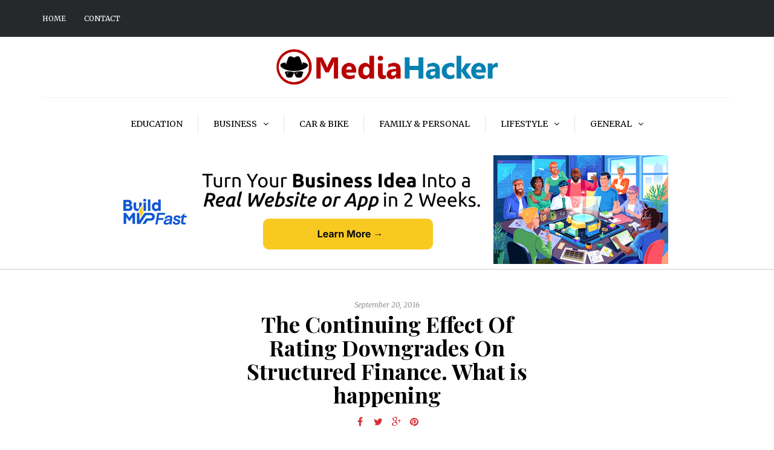

--- FILE ---
content_type: text/css
request_url: https://www.mediahacker.org/wp-content/themes/camille/css/css-skin.css
body_size: 859
content:
  header .col-md-12 {  height: 100px;  }  header .logo-link img {  width: 370px;  }  footer .footer-logo img {  width: 370px;  }  .camille-post-list-wrapper,  .camille-post-list .camille-post .camille-post-image { height: 530px;  }  /** * Theme Google Font  **/  h1, h2, h3, h4, h5, h6 {  font-family: 'Playfair Display';  }  blockquote,  header .header-blog-info,  .author-bio strong,  .blog-post-related-single .blog-post-related-title,  .blog-post-related-item .blog-post-related-title,  .navigation-post .nav-post-name,  footer .footer-social .social-icons-wrapper a,  .search-fullscreen-wrapper .search-fullscreen-form input[type="search"],  .sidebar .widgettitle,  .sidebar .widget ul > li,  .sidebar .widget.widget_camille_posts_slider .widget-post-slider-wrapper .post-title,  .blog-post .blog-post-thumb-sticky-badge,  .blog-post .post-header-title sup,  .blog-post-related h5,  .comment-metadata .author,  .blog-post .format-quote .entry-content {  font-family: 'Playfair Display';  }  h1 {  font-size: 26px;  }  body {  font-family: 'Merriweather';  font-size: 14px;  }  .sidebar .widget.widget_camille_recent_entries li .post-date,  .sidebar .widget.widget_camille_recent_comments .camille_recentcomments .comment-date,  .homepage-welcome-block .welcome-image-overlay h5,  .sidebar .widget.widget_camille_popular_entries li .post-category,  .camille-editorspick-post-list-wrapper > h3,  .footer-instagram-wrapper > h3 {  font-family: 'Merriweather';  }  /**  * Colors and color skins  */    body {  background-color: #FFFFFF;  color: #000000;  }  .st-pusher, .st-sidebar-pusher,  .st-sidebar-menu .sidebar {  background-color: #FFFFFF;  }  a.btn,  .btn,  .btn:focus,  input[type="submit"],  .woocommerce #content input.button, .woocommerce #respond input#submit, .woocommerce a.button, .woocommerce button.button,  .woocommerce input.button, .woocommerce-page #content input.button, .woocommerce-page #respond input#submit, .woocommerce-page a.button, .woocommerce-page button.button, .woocommerce-page input.button, .woocommerce a.added_to_cart, .woocommerce-page a.added_to_cart,  a.more-link,  .btn.alt:hover,  blockquote:before,  .blog-post .format-quote .entry-content:before,  .social-icons-wrapper a,  .blog-post .tags a:hover,  .blog-post-related-item-details,  .navigation-paging .wp-pagenavi a:hover,  .navigation-paging .wp-pagenavi span.current,  #top-link,  .sidebar .widget_calendar th,  .sidebar .widget_calendar tfoot td,  .sidebar .widget_tag_cloud .tagcloud a:hover,  .sidebar .widget_product_tag_cloud .tagcloud a:hover,  .comment-meta .reply a:hover,  .camille-post-list .camille-post.camille-post-layout-vertical .camille-post-details .btn:hover,  .sidebar .widget.widget_camille_posts_slider .widget-post-slider-wrapper .widget-post-thumb-wrapper-container,  body .owl-theme .owl-controls .owl-page.active span, body .owl-theme .owl-controls.clickable .owl-page:hover span,  body .owl-theme .owl-dots .owl-dot.active span, body .owl-theme .owl-dots .owl-dot:hover span,  .st-sidebar-menu-close-btn,  body .ig_popup.ig_inspire .ig_button, body .ig_popup.ig_inspire input[type="submit"], body .ig_popup.ig_inspire input[type="button"] {  background-color: #D43034;  }  a,  a:focus,  .header-info-text a:hover,  .header-menu li a:hover,  .navbar .nav > li > a:hover,  .blog-enable-dropcaps .blog-post.blog-post-single .post-content .entry-content > p:first-child:first-letter,  .blog-post .tags .tags-icon,  .blog-post .post-info-wrapper .comments-count i.fa,  .blog-post .post-info-wrapper .views-count i.fa,  .blog-post .post-info-wrapper .post-date-wrapper i.fa,  .blog-post .post-info-wrapper .comments-count a:hover,  .blog-post .post-header-title sup,  .blog-post .post-header-title a:hover,  .blog-post-related.blog-post-related-loop .blog-post-related-item .blog-post-related-title a:hover,  .navigation-paging.navigation-post a,  .navigation-post a:hover,  .navigation-post a:hover .nav-post-name,  .blog-masonry-layout .blog-post.content-block .sticky:not(.sticky-post-without-image) .post-content .post-header-title a:hover,  .blog-masonry-layout .blog-post.content-block .sticky:not(.sticky-post-without-image) .post-info-wrapper a:hover,  .blog-masonry-layout .blog-post.content-block .sticky:not(.sticky-post-without-image) .post-info-wrapper .comments-count a:hover,  .footer-sidebar-2.sidebar .widget a:hover,  footer a:hover,  footer .footer-social .social-icons-wrapper a:hover,  .sidebar .widget ul > li a:hover,  .sidebar .widget_text a,  .comment-metadata .author a,  .comment-metadata .date a:hover,  .camille-post-list .camille-post-details .camille-post-category,  .camille-post-list .camille-post-details .camille-post-category a,  .camille-editorspick-post-list-wrapper .camille-editorspick-post .camille-editorspick-post-title a:hover,  .homepage-welcome-block .welcome-image-overlay h4 a:hover,  .sidebar .widget.widget_camille_posts_slider .widget-post-slider-wrapper .post-title:hover,  .sidebar .widget.widget_camille_popular_entries li .widget-post-thumb-wrapper-container .widget-post-details-wrapper a:hover,  body .select2-results .select2-highlighted {  color: #D43034;  }  a.btn,  .btn,  .btn:focus,  input[type="submit"],  .woocommerce #content input.button, .woocommerce #respond input#submit, .woocommerce a.button, .woocommerce button.button,  .woocommerce input.button, .woocommerce-page #content input.button, .woocommerce-page #respond input#submit, .woocommerce-page a.button, .woocommerce-page button.button, .woocommerce-page input.button, .woocommerce a.added_to_cart, .woocommerce-page a.added_to_cart,  a.more-link,  .btn.alt:hover,  .page-item-title-single .post-categories:before,  .search-fullscreen-wrapper .search-fullscreen-form input[type="search"],  .blog-post .post-categories:before,  .sidebar .widget_calendar tbody td a,  .camille-post-list .camille-post.camille-post-layout-vertical .camille-post-details .btn,  .camille-post-list-nav .camille-post-list-nav-prev {  border-color: #D43034;  }  header {  background-color: #FFFFFF;  }  .mainmenu-belowheader {  background-color: #FFFFFF;  }  footer {  background-color: #1E1C1C;  }   /*2025-09-04 14:44*//* CSS Generator Execution Time: 0.00028705596923828 seconds */